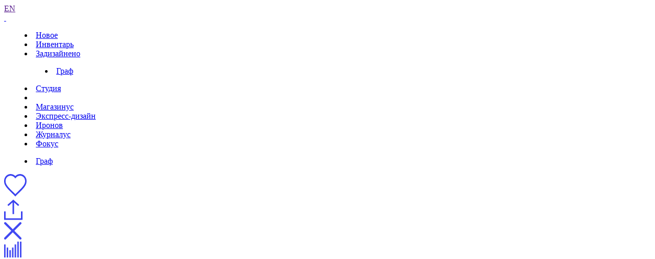

--- FILE ---
content_type: text/html; charset=UTF-8
request_url: https://www.artlebedev.ru/poltava/
body_size: 7672
content:
<!DOCTYPE html>
<!-- Copyright (c) Art. Lebedev Studio | http://www.artlebedev.ru/ -->
<html lang="RU" class="lang-ru no-js">
<head>
<title>Логотип Полтавы</title>
<meta charset="utf-8" />
<meta name="viewport" content="width=device-width, initial-scale=1.0" />
<meta http-equiv="X-UA-Compatible" content="IE=edge" />
<meta name="theme-color" content="#4149f2">
<meta property="og:title" content="Логотип Полтавы" />
<meta name="twitter:title" content="Логотип Полтавы" />
<meta name="title" content="Логотип Полтавы">
<meta property="og:image" content="https://img.artlebedev.ru/everything_files/images/2295/poltava-anon-wide.jpg" />
<meta name="twitter:image" content="https://img.artlebedev.ru/everything_files/images/2295/poltava-anon-wide.jpg" />
<meta name="twitter:card" content="summary_large_image" />
<meta property="og:description" content="" />
<meta name="description" content="" />
<link rel="mask-icon" href="https://img.artlebedev.ru/icons/pin-safari.svg" color="#ed462f" />
<link rel="shortcut icon" href="https://img.artlebedev.ru/icons/favicon-set.ico" />
<link rel="alternate" type="application/rss+xml" title="RSS" href="https://www.artlebedev.ru/news.rdf" />
<link rel="apple-touch-icon" href="https://img.artlebedev.ru/icons/touch-icon-iphone.png" />
<link rel="apple-touch-icon" sizes="76x76" href="https://img.artlebedev.ru/icons/touch-icon-ipad.png" />
<link rel="apple-touch-icon" sizes="120x120" href="https://img.artlebedev.ru/icons/touch-icon-iphone-retina.png" />
<link rel="apple-touch-icon" sizes="152x152" href="https://img.artlebedev.ru/icons/touch-icon-ipad-retina.png" />
<link rel="image_src" href="https://img.artlebedev.ru/everything_files/images/2295/poltava-anon-wide.jpg" />
<link rel="stylesheet" type="text/css" href="https://img.artlebedev.ru/svalka/header-2016/v2/rev_1768237063/main.min.css" />
<link rel="stylesheet" type="text/css" href="/svalka/header-2016/v2/modules/worker-popup/css.css?1615418575" />
<link rel="stylesheet" type="text/css" crossorigin="" href="https://login.artlebedev.ru/assets/index.css" />
<link rel="stylesheet" type="text/css" href="https://img.artlebedev.ru/svalka/header-2016/v2/anons/rev_1768350392/anons.min.css" />
<link rel="stylesheet" type="text/css" href="https://img.artlebedev.ru/svalka/header-2016/v2/anons/_add/rev_1591076915/anons.css" />
<script src="https://img.artlebedev.ru/svalka/header-2016/v2/rev_1768354768/main.min.js"></script>
<script src="https://img.artlebedev.ru/svalka/header-2016/v2/src/vue-resource.min.js"></script>
<script type="module" crossorigin="" src="https://login.artlebedev.ru/assets/index.js"></script>
<script src="https://img.artlebedev.ru/svalka/header-2016/v2/anons/rev_1764893195/anons.js"></script>
</head>
<body class="anons-page header-2021-black als-login-black main-menu-absolute header-2021 with-submenu">
<div class="als-body-wrap">
<div class="als-header-2021-padding"></div>
<div class="als-header-wrap-2021-outer"><div class="als-header-wrap-2021" id="als-header-wrap-2021">
<div class="als-header-wrap-2021-inner">
<div class="als-header-2021-mobile-trigger"></div>
<div class="als-header-2021-logo-container">
<div class="als-header-2023-logo" data-lang="RU"><a href="/"></a></div>
</div>
<div class="als-header-2021-buttons">
<a class="als-header-2021-nav-item-lang als-header-2021-nav-item" href="">EN</a>
<div class="als-header-2021-buttons-right">
<div class="site-als-login-button"><div id="als-login-button"></div></div><a href="/search/" class="als-header-2021-nav-item als-header-2021-buttons-search" data-toggle="als-search">&nbsp;</a>
</div>
</div>
<div class="als-header-2021-bottom">
<div class="als-header-2021-nav"><div class="als-header-2021-nav-scroll-container"><div class="als-header-2021-nav-container"><div class="als-header-2021-nav-wrapper">
<menu class="clearfix with-padding"><li><a class="als-header-2021-nav-item" href="/">Новое</a></li><li><a class="als-header-2021-nav-item" href="/tools/">Инвентарь</a></li><li class="active"><a id="menu-works" class="als-header-2021-nav-item" href="/everything/">Задизайнено</a><menu class="main-menu-submenu-2021"><li><a class="als-header-2021-nav-item" href="/graphic/">Граф</a></li></menu></li><li><a class="als-header-2021-nav-item" href="/studio/">Студия</a></li><li><div class="divider"></div></li><li><a class="als-header-2021-nav-item" href="https://store.artlebedev.ru/">Магазинус</a></li><li><a class="als-header-2021-nav-item" href="/express-design/"><nobr>Экспресс-дизайн</nobr></a></li><li><a class="als-header-2021-nav-item" href="https://ironov.artlebedev.ru/?utm_source=studio&utm_medium=main&utm_campaign=menu">Иронов</a></li><li><a class="als-header-2021-nav-item" href="https://zhurnalus.artlebedev.ru">Журналус</a></li><li><a class="als-header-2021-nav-item" href="https://fokus.artlebedev.ru/">Фокус</a></li></menu>
</div></div></div></div>
</div>
<div class="submenu-tablet-2021-wrapper"><menu class="submenu-tablet-2021">
<li><a href="/graphic/">Граф</a></li>
</menu></div>
</div>
</div></div>
<script>alsHeader2021.init()</script>
<div class="als-content-wrap" data-als-search="wrapper">
<div class="als-s-buttons" id="als-s-buttons" data-type="work">
<div class="als-s-buttons-fav-item-wrapper"><div class="als-s-buttons-item" id="anons-als-fav"><div class="als-s-buttons-fav"><svg class="svg" width="46px" height="46px" viewBox="0 0 44 44" version="1.1" xmlns="http://www.w3.org/2000/svg" xmlns:xlink="http://www.w3.org/1999/xlink"><g id="Page-1" stroke="none" stroke-width="1" fill="none" fill-rule="evenodd"><path d="M22.8426858,35.7353452 C35.7198712,23.6436644 39.2,19.1491976 39.2,13.0052358 C39.2,7.43664651 35.1380683,3.12499299 29.82,3.12499299 C26.8961569,3.12499299 23.941824,4.5918135 22.0459671,6.97011807 L21,8.28225732 L19.9540329,6.97011807 C18.058176,4.5918135 15.1038431,3.12499299 12.18,3.12499299 C6.86193166,3.12499299 2.8,7.43664651 2.8,13.0052358 C2.8,19.1491976 6.28012883,23.6436644 19.2208287,35.798769 L21.0006472,37.6880083 L22.8426858,35.7353452 Z M29.82,0 C36.6539317,0 42,5.67473712 42,13.0052358 C42,20.5162761 38.271264,25.3318106 24.7088287,38.0631577 L21,42 L20.0351713,40.975855 L17.3546858,38.1265815 C3.72873603,25.3318106 0,20.5162761 0,13.0052358 C0,5.67473712 5.34606834,0 12.18,0 C15.4000259,0 18.6176395,1.38271036 21,3.73108136 C23.3823605,1.38271036 26.5999741,0 29.82,0 Z" id="Path" fill="#3B43F0" data-header-color="fill" fill-rule="nonzero"></path></g></svg><div class="als-s-buttons-fav-cnt" data-header-color="" data-fav-cnt="1"></div></div><div class="als-s-buttons-fav-fav"><div class="als-s-buttons-fav-cnt" data-fav-cnt="1"></div></div></div></div>
<div class="als-s-buttons-item als-s-buttons-item-share">
<div class="als-s-buttons-item-share-before"><svg class="svg" width="36px" height="40px" viewBox="0 0 36 40" version="1.1" xmlns="http://www.w3.org/2000/svg" xmlns:xlink="http://www.w3.org/1999/xlink"><g id="Page-1" stroke="none" stroke-width="1" fill="none" fill-rule="evenodd"><path d="M19.4995525,5.34777568 L19.4995525,28.2546336 L16.4997966,28.2546336 L16.4997966,5.34575052 L8.49585441,12.4603658 L6.50292507,10.2183203 L17.9985354,3.05533376e-13 L29.4941457,10.2183203 L27.5012163,12.4603658 L19.4995525,5.34777568 Z M33.0002441,23.0050604 L36,23.0050604 L36,39.5239019 L-4.76063633e-13,39.5239019 L-4.76063633e-13,23.0050604 L2.99975589,23.0050604 L2.99975589,36.4837778 L33.0002441,36.4837778 L33.0002441,23.0050604 Z" id="Combined-Shape" fill="#3B43F0" data-header-color="fill" fill-rule="nonzero"></path></g></svg></div>
<div class="als-sharer direction-left">
<div class="als-share-circle share-circle-hidden direction-left" data-social='[{"icon": "fb", "url": "https://www.facebook.com/sharer/sharer.php?u=%url%"},{"icon": "vk", "url": "https://vk.com/share.php?url=%url%"},{"icon": "tg", "url": "https://t.me/share/url?url=%url%"},{"icon": "twitter", "url": "https://twitter.com/intent/tweet?url=%url%&text=%title%"}]'>
<div class="share-circle__trigger"></div>
<div class="share-circle__svg-container"></div>
</div>
</div>
<div class="als-s-buttons-item-share-after"><svg class="svg" version="1.1" id="Layer_1" xmlns="http://www.w3.org/2000/svg" xmlns:xlink="http://www.w3.org/1999/xlink" x="0px" y="0px" width="34px" height="34px" viewBox="0 0 34 34" enable-background="new 0 0 34 34" xml:space="preserve"><g id="Page-1"><path id="Combined-Shape" fill="#4149F2" data-header-color="fill" d="M17,14L30.4,0.6c0.8-0.8,2.2-0.8,3,0s0.8,2.2,0,3L20,17l13.4,13.4c0.8,0.8,0.8,2.2,0,3 s-2.2,0.8-3,0L17,20L3.6,33.4c-0.8,0.8-2.2,0.8-3,0s-0.8-2.2,0-3L14,17L0.6,3.6c-0.8-0.8-0.8-2.2,0-3s2.2-0.8,3,0L17,14z"/></g></svg></div>
</div>
<div class="als-s-buttons-item als-s-buttons-item-stat" data-work-stat-id="2308"><svg class="svg" xmlns="http://www.w3.org/2000/svg" xmlns:xlink="http://www.w3.org/1999/xlink" x="0px" y="0px" width="34px" height="31px" viewBox="0 0 34 31" style="enable-background:new 0 0 33.9 31.2" xml:space="preserve"><rect y="5.5" class="st0" width="2.9" height="25.7" fill="#4149F2" data-header-color="fill" /><rect x="5.1" y="11.6" class="st0" width="2.9" height="19.6" fill="#4149F2" data-header-color="fill" /><rect x="10.3" y="16.7" class="st0" width="2.9" height="14.5" fill="#4149F2" data-header-color="fill" /><rect x="15.5" y="11.6" class="st0" width="2.9" height="19.6" fill="#4149F2" data-header-color="fill" /><rect x="20.6" y="5.5" class="st0" width="2.9" height="25.7" fill="#4149F2" data-header-color="fill" /><rect x="25.8" class="st0" width="2.9" height="31.2" fill="#4149F2" data-header-color="fill" /><rect x="31" class="st0" width="2.9" height="31.2" fill="#4149F2" data-header-color="fill" /></svg></div>
</div>
<article class="announce with-cover cover-white cover-backing-white">
<div class="cover" style="padding-top: 63.5820895522388%">
<div class="cover-bg" style="background-image:url(//img.artlebedev.ru/everything/poltava/poltava-logo-cover2.jpg)"></div>
<div class="cover-content">
<div class="anons-title">
<div class="als-text-title"><h1><span class="white">Логотип Полтавы</span></h1></div>
</div>
<div class="als-grid als-grid-auto-init">
<div class="als-grid-title" data-not-pop-state="true">
<div class="als-grid-title-container-expand">
<div class="als-grid-title-container-expand-title" data-als-grid="active-title">Описание</div>
<ul class="als-grid-title-ul">
<li class="active"><ins>Описание</ins></li>
<li><a href="/poltava/process/"><ins>Процесс</ins></a></li>
<li><a href="/poltava/vector/"><ins>Вектор</ins></a></li>
</ul>
</div>
</div>
</div>
</div>
</div>
<div class="task task-2019"><div class="announce__text">
<div class="task-2019-inner"><em>Задача.</em> Разработать логотип Полтавы.</div>
</div></div>
<div class="announce__text">
<p class="body_link">
<img height="16" width="16" src="//img.artlebedev.ru/everything/poltava/../pdf-ico.gif" />&nbsp;<a href="poltava-guides.pdf">Руководство по&nbsp;использованию туристического логотипа Полтавы</a>&nbsp;(ПДФ,&nbsp;3,3&nbsp;МБ)
<br>
<img height="16" width="16" src="//img.artlebedev.ru/everything/poltava/../pdf-ico.gif" />&nbsp;<a href="poltava-guides-ua.pdf">Інструкція з&nbsp;використання туристичного логотипу міста Полтави</a>&nbsp;(ПДФ,&nbsp;3,7&nbsp;МБ)
</p>
<p>
Полтава известна в&#160;летописях с&#160;начала XII&#160;века, однако согласно археологическим исследованиям первое поселение на&#160;этом месте возникло еще в&#160;899&#160;году. Город подарил мировой кухне знаменитые полтавские галушки, здесь был крещен Николай Гоголь и&#160;именно сюда в&#160;1924-м приезжал американский писатель Альберт Вильямс изучать загадочную советскую душу. По-настоящему знаменитой Полтава стала благодаря битве 1709&#160;года, после которой началось активное развитие города. В&#160;студии разработан логотип, демонстрирующий богатую историю Полтавы. </p>
</div>
<div class="announce__picture"><img alt="" src="//img.artlebedev.ru/everything/poltava/poltava-logo.gif" width="400" height="432" border="0" /></div>
<div class="announce__picture-note"><p>Основной логотип</p></div>
<div class="announce__text">
<p>В&#160;знаке тесно переплетены традиционные геральдические символы, изображения элементов народных промыслов, символы неповторимой местной природы и&#160;героического прошлого города.</p>
</div>
<div class="announce__picture"><img alt="" src="//img.artlebedev.ru/everything/poltava/poltava-elements.gif" width="1200" height="687" border="0" /></div>
<div class="announce__picture-note"><p>Детали логотипа</p></div>
<div class="announce__text">
<p>Составляющие знака легко комбинировать для создания фирменных фонов и&#160;затейливых орнаментов.</p>
</div>
<div class="announce__picture" style="margin-bottom: -40px"><img alt="" src="//img.artlebedev.ru/everything/poltava/poltava-docs.jpg" width="1200" height="990" border="0" /></div>
<div class="announce__picture-note"><p>Узнаваемый деловой набор</p></div><br><br><br><br>
<div class="announce__picture" style="margin-bottom: 0;"><img alt="" src="//img.artlebedev.ru/everything/poltava/poltava-girl.jpg" width="762" height="1000" border="0" /></div>
<div class="credits with-days no_visited">
<div class="credits-inner-wrapper clearfix">
<div class="credits-credits-wrapper clearfix">
<!-- credits-credits-modify -->
<div class="credits-credits-modify" id="credits-credits-modify">

	
		<div class="column-wrapper">
			
				<div class="column">
				
		<h4>арт-директор</h4>
		<ul>
			<li><span class="worker-container" data-nick="tema"><a href="/people/tema/">Артемий Лебедев</a><span class="worker-popup-menu worker-popup-menu-cnt-8">
						<span class="worker-popup-menu-item"><a href="/people/tema/"><i><noindex>Участие в проектах</noindex></i><span><noindex>4251</noindex></span></a></span>
					
						<span class="worker-popup-menu-item"><a href="/people/tema/business-lynch/"><i><noindex>Бизнес-линч</noindex></i><span><noindex>2077</noindex></span></a></span>
					
						<span class="worker-popup-menu-item"><a href="/people/tema/brain/"><i><noindex>Мозг</noindex></i><span><noindex>137</noindex></span></a></span>
					
						<span class="worker-popup-menu-item"><a href="/people/tema/photo/"><i><noindex>Фото дня</noindex></i><span><noindex>52</noindex></span></a></span>
					
						<span class="worker-popup-menu-item"><a href="/people/tema/routine/"><i><noindex>Рутина</noindex></i><span><noindex>25</noindex></span></a></span>
					
						<span class="worker-popup-menu-item"><a href="/people/tema/activities/"><i><noindex>Мероприятия</noindex></i><span><noindex>1</noindex></span></a></span>
					
						<span class="worker-popup-menu-item"><a href="/people/tema/awards/"><i><noindex>Награды</noindex></i><span><noindex>115</noindex></span></a></span>
					
						<span class="worker-popup-menu-item"><a href="/people/tema/events/"><i><noindex>Выступления</noindex></i><span><noindex>42</noindex></span></a></span>
					<span class="worker-container-add-links"><a href="http://www.tema.ru/main.html">tema.ru</a><span class="worker-container-add-links-splitter">|</span><a href="https://vk.com/temalebedev">ВК</a><span class="worker-container-add-links-splitter">|</span><a href="https://t.me/temalebedev">ТГ</a><span class="worker-container-add-links-splitter">|</span><a href="https://www.instagram.com/temalebedev/">ИГ</a><span class="worker-container-add-links-splitter">|</span><a href="https://blog.tema.ru/">ТТ</a></span></span></span><br /></li>
		</ul>
	
				</div>
			
		</div>
	
		<div class="column-wrapper">
			
				<div class="column">
				<h4>ведущий дизайнер</h4>
<ul>
<li><span class="worker-container" data-nick="erulevich">Ксения Ерулевич</>
</ul>
				</div>
			
		</div>
	
	

</div>
<!-- /credits-credits-modify -->
</div>
<div class="credits-days-wrapper">
<div class="block" ><spacer type="block" width="25" height="5"></spacer></div>
<time class="pub-date">Дата выпуска: 25.01.2016</time>
<div>
<em>Над проектом работали 6&nbsp;человек</em>
</div>
</div>
</div>
</div>
<div class="portfolio-see-also portfolio-see-also-v2" id="portfolio-see-also"><div class="portfolio-see-also-wrapper">
<div class="tags-container-title portfolio-see-also-v2-padding">Еще</div>
<div class="tags-container-wrapper"><div class="tags-container tags-container-cnt-6">
<div class="tags-container-inner portfolio-see-also-v2-padding">
<div class="tag-item tag-item-1">
<div class="tag-item-name"><a href="/city-identity/">Логотипы городов и&nbsp;территорий</a></div>
<div class="tag-item-works">
<a href="/villagio/rossy-identity/" class="tag-item-works-1"><span style="background-image: url(https://img.artlebedev.ru/everything_files/images/11140/rossy-identity-1200.png)"></span></a>
<a href="/technopolis/" class="tag-item-works-2"><span style="background-image: url(https://img.artlebedev.ru/everything_files/images/11020/technopolis-1200.png)"></span></a>
<a href="/agidel/" class="tag-item-works-3"><span style="background-image: url(https://img.artlebedev.ru/everything_files/images/9444/agidel-600.png)"></span></a>
<a href="/penza/" class="tag-item-works-4"><span style="background-image: url(https://img.artlebedev.ru/everything_files/images/9080/penza-1200.jpg)"></span></a>
</div>
</div><div class="tag-item tag-item-2">
<div class="tag-item-name"><a href="/ua/">Украина</a></div>
<div class="tag-item-works">
<a href="/izmail/" class="tag-item-works-1"><span style="background-image: url(https://img.artlebedev.ru/everything_files/images/7921/izmail-1200.png)"></span></a>
<a href="/als/door/" class="tag-item-works-2"><span style="background-image: url(https://img.artlebedev.ru/everything_files/images/7108/als-door-600.jpg)"></span></a>
<a href="/kiev-opera/" class="tag-item-works-3"><span style="background-image: url(https://img.artlebedev.ru/everything_files/images/5669/kyiv-opera-600.jpg)"></span></a>
<a href="/ukrposhta/flower-stamps/" class="tag-item-works-4"><span style="background-image: url(https://img.artlebedev.ru/everything_files/images/3763/ukrposhta-stamps-600.jpg)"></span></a>
</div>
</div><div class="tag-item tag-item-3">
<div class="tag-item-name"><a href="/city/">Город</a></div>
<div class="tag-item-works">
<a href="/shelby/" class="tag-item-works-1"><span style="background-image: url(https://img.artlebedev.ru/everything_files/images/11222/shelby-600.jpg)"></span></a>
<a href="/villagio/rossy-site/" class="tag-item-works-2"><span style="background-image: url(https://img.artlebedev.ru/everything_files/images/11146/rossy-site-1200.jpg)"></span></a>
<a href="/bely-mys/art-objects/" class="tag-item-works-3"><span style="background-image: url(https://img.artlebedev.ru/everything_files/images/10842/bely-mys-art-objects-600.jpg)"></span></a>
<a href="/sestroretsky-kurort/street-lamps/" class="tag-item-works-4"><span style="background-image: url(https://img.artlebedev.ru/everything_files/images/10640/sk-street-lamps-600.jpg)"></span></a>
</div>
</div><div class="tag-item tag-item-4">
<div class="tag-item-name"><a href="/identities/">Айдентика</a></div>
<div class="tag-item-works">
<a href="/hub-insurance-broker/" class="tag-item-works-1"><span style="background-image: url(https://img.artlebedev.ru/everything_files/images/11234/hub-1200.jpg)"></span></a>
<a href="/bordomatik/" class="tag-item-works-2"><span style="background-image: url(https://img.artlebedev.ru/everything_files/images/11232/bordomatik-1200.png)"></span></a>
<a href="/tridevyatoe/" class="tag-item-works-3"><span style="background-image: url(https://img.artlebedev.ru/everything_files/images/11216/tridevyatoe-1200.jpg)"></span></a>
<a href="/bsa-store/" class="tag-item-works-4"><span style="background-image: url(https://img.artlebedev.ru/everything_files/images/11211/bsa-1200.png)"></span></a>
</div>
</div><div class="tag-item tag-item-5">
<div class="tag-item-name"><a href="/branding/">Брендинг</a></div>
<div class="tag-item-works">
<a href="/dom-kultury/" class="tag-item-works-1"><span style="background-image: url(https://img.artlebedev.ru/everything_files/images/11250/dom-kultury-600.png)"></span></a>
<a href="/sreda-bezopasnosti/" class="tag-item-works-2"><span style="background-image: url(https://img.artlebedev.ru/everything_files/images/11192/sreda-bezopasnosti-1200.png)"></span></a>
<a href="/lowg/" class="tag-item-works-3"><span style="background-image: url(https://img.artlebedev.ru/everything_files/images/11193/lowg-1200.jpg)"></span></a>
<a href="/dvorteryer/" class="tag-item-works-4"><span style="background-image: url(https://img.artlebedev.ru/everything_files/images/11198/dvorteryer-1200.png)"></span></a>
</div>
</div><div class="tag-item tag-item-6 tag-item-last">
<div class="tag-item-name"><a href="/graphic/">Граф</a></div>
<div class="tag-item-works">
<a href="/als/new-year-2026/" class="tag-item-works-1"><span style="background-image: url(https://img.artlebedev.ru/everything_files/images/11247/als-ny-2026-1200.jpg)"></span></a>
<a href="/systemyst/" class="tag-item-works-2"><span style="background-image: url(https://img.artlebedev.ru/everything_files/images/11196/systemyst-1200.png)"></span></a>
<a href="/diom/mascot/" class="tag-item-works-3"><span style="background-image: url(https://img.artlebedev.ru/everything_files/images/11179/diom-mascot-1200.jpg)"></span></a>
<a href="/one-klik/" class="tag-item-works-4"><span style="background-image: url(https://img.artlebedev.ru/everything_files/images/11158/one-klik-1200.png)"></span></a>
</div>
</div>
</div>
</div></div>
<div class="prev-work"><div class="prev-work-inner">
<div class="prev-work-text">
<div class="prev-work-next">Далее</div>
<div class="prev-work-title"><a href="/osk/">Сайт ОСК</a></div>
<p></p>
</div>
</div></div>
</div></div>
<div id="s-add-tags" class="s-add-tags"></div>
</article>
</div>
<div class="als-footer-wrap" data-als-search="footer">
<footer class="main-footer als-footer-wrap">
<div class="likes no_print">
<link rel="stylesheet" type="text/css" href="https://img.artlebedev.ru/svalka/header-2016/v2/modules/sh/sh-v2.css" />
<div id="sh-likes"></div>
<script src="https://img.artlebedev.ru/svalka/header-2016/v2/modules/sh/sh-with-code-v2.min.js" async></script>
</div>
<div class="als-footer-v2">
© 1995–2026 <a href="/">Студия Артемия Лебедева</a><br />
<div class="als-footer-v2-links">
<a href="mailto:mailbox@artlebedev.ru">mailbox@artlebedev.ru</a>, <a href="/studio/location/">адреса и телефоны</a>
</div>
</div>
</footer>
</div>
</div>
<script src="https://metricus.artlebedev.ru/init.js" async></script>
<noscript><img src="//metricus.artlebedev.ru/dot.gif" style="position:absolute; left:-9999px;" alt="" /></noscript>
<script>
(function(){
window.ldfdr = window.ldfdr || {};
(function(d, s, ss, fs){
fs = d.getElementsByTagName(s)[0];
function ce(src){
var cs = d.createElement(s);
cs.src = src;
setTimeout(function(){fs.parentNode.insertBefore(cs,fs)}, 1);
}
ce(ss);
})(document, 'script', 'https://sc.lfeeder.com/lftracker_v1_DzLR5a59BWnaBoQ2.js');
})();
</script>
<script> (function(){ window.ldfdr = window.ldfdr || {}; (function(d, s, ss, fs){ fs = d.getElementsByTagName(s)[0]; function ce(src){ var cs = d.createElement(s); cs.src = src; setTimeout(function(){fs.parentNode.insertBefore(cs,fs)}, 1); } ce(ss); })(document, 'script', 'https://sc.lfeeder.com/lftracker_v1_kn9Eq4RDm3K8RlvP.js'); })(); </script>
<!-- Google Tag Manager -->
<script>(function(w,d,s,l,i){w[l]=w[l]||[];w[l].push({'gtm.start':
new Date().getTime(),event:'gtm.js'});var f=d.getElementsByTagName(s)[0],
j=d.createElement(s),dl=l!='dataLayer'?'&l='+l:'';j.async=true;j.src=
'https://www.googletagmanager.com/gtm.js?id='+i+dl;f.parentNode.insertBefore(j,f);
})(window,document,'script','dataLayer','GTM-PB9DFL3');</script>
<!-- End Google Tag Manager -->
<!-- Google Tag Manager (noscript) -->
<noscript><iframe src="https://www.googletagmanager.com/ns.html?id=GTM-PB9DFL3"
height="0" width="0" style="display:none;visibility:hidden"></iframe></noscript>
<!-- End Google Tag Manager (noscript) -->
<div class="als-expressform-open" id="als-expressform-open">
<div class="als-expressform-open-bg"></div>
<div class="als-expressform-open-text">Заказать дизайн...</div>
</div>
<div id="als-login-forms"></div>
</body>
</html>
